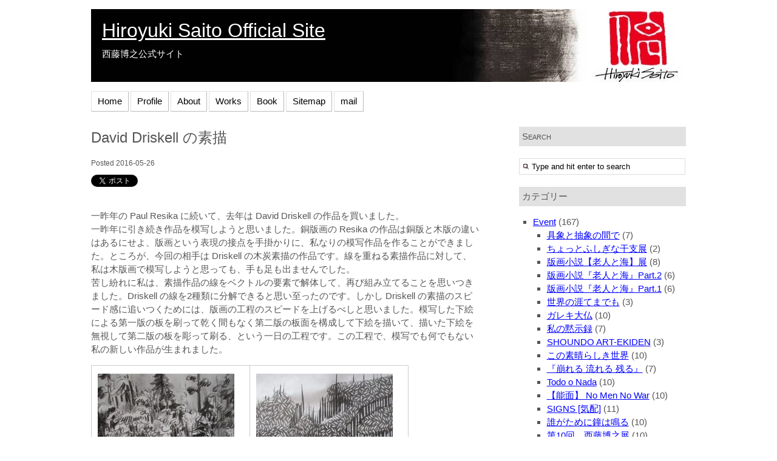

--- FILE ---
content_type: text/html; charset=UTF-8
request_url: https://www.hiroyuki-saito.com/david-driskell-%E3%81%AE%E7%B4%A0%E6%8F%8F/
body_size: 10527
content:
	<!DOCTYPE html PUBLIC "-//W3C//DTD XHTML 1.0 Transitional//EN" "http://www.w3.org/TR/xhtml1/DTD/xhtml1-transitional.dtd">
<html xmlns="http://www.w3.org/1999/xhtml" lang="ja">
<head profile="http://gmpg.org/xfn/11">
<meta http-equiv="Content-Type" content="text/html; charset=UTF-8" />
<title>Hiroyuki Saito Official Site     &raquo; David Driskell の素描</title>
<link rel="stylesheet" href="https://www.hiroyuki-saito.com/wp/wp-content/themes/tweaker2/style.css" type="text/css" media="screen, projection" />
<link rel="stylesheet" href="https://www.hiroyuki-saito.com/wp/wp-content/themes/tweaker2/print.css" type="text/css" media="print" />
<!--[if IE]>
	<link rel="stylesheet" href="https://www.hiroyuki-saito.com/wp/wp-content/themes/tweaker2/ie.css" type="text/css" media="screen, projection" />
<![endif]-->
<link rel="pingback" href="https://www.hiroyuki-saito.com/wp/xmlrpc.php" />
<link rel='dns-prefetch' href='//cdn.jsdelivr.net' />
<link rel='dns-prefetch' href='//s.w.org' />
<link rel="alternate" type="application/rss+xml" title="Hiroyuki Saito Official Site &raquo; フィード" href="https://www.hiroyuki-saito.com/feed/" />
<link rel="alternate" type="application/rss+xml" title="Hiroyuki Saito Official Site &raquo; コメントフィード" href="https://www.hiroyuki-saito.com/comments/feed/" />
		<script type="text/javascript">
			window._wpemojiSettings = {"baseUrl":"https:\/\/s.w.org\/images\/core\/emoji\/12.0.0-1\/72x72\/","ext":".png","svgUrl":"https:\/\/s.w.org\/images\/core\/emoji\/12.0.0-1\/svg\/","svgExt":".svg","source":{"concatemoji":"https:\/\/www.hiroyuki-saito.com\/wp\/wp-includes\/js\/wp-emoji-release.min.js?ver=5.4.18"}};
			/*! This file is auto-generated */
			!function(e,a,t){var n,r,o,i=a.createElement("canvas"),p=i.getContext&&i.getContext("2d");function s(e,t){var a=String.fromCharCode;p.clearRect(0,0,i.width,i.height),p.fillText(a.apply(this,e),0,0);e=i.toDataURL();return p.clearRect(0,0,i.width,i.height),p.fillText(a.apply(this,t),0,0),e===i.toDataURL()}function c(e){var t=a.createElement("script");t.src=e,t.defer=t.type="text/javascript",a.getElementsByTagName("head")[0].appendChild(t)}for(o=Array("flag","emoji"),t.supports={everything:!0,everythingExceptFlag:!0},r=0;r<o.length;r++)t.supports[o[r]]=function(e){if(!p||!p.fillText)return!1;switch(p.textBaseline="top",p.font="600 32px Arial",e){case"flag":return s([127987,65039,8205,9895,65039],[127987,65039,8203,9895,65039])?!1:!s([55356,56826,55356,56819],[55356,56826,8203,55356,56819])&&!s([55356,57332,56128,56423,56128,56418,56128,56421,56128,56430,56128,56423,56128,56447],[55356,57332,8203,56128,56423,8203,56128,56418,8203,56128,56421,8203,56128,56430,8203,56128,56423,8203,56128,56447]);case"emoji":return!s([55357,56424,55356,57342,8205,55358,56605,8205,55357,56424,55356,57340],[55357,56424,55356,57342,8203,55358,56605,8203,55357,56424,55356,57340])}return!1}(o[r]),t.supports.everything=t.supports.everything&&t.supports[o[r]],"flag"!==o[r]&&(t.supports.everythingExceptFlag=t.supports.everythingExceptFlag&&t.supports[o[r]]);t.supports.everythingExceptFlag=t.supports.everythingExceptFlag&&!t.supports.flag,t.DOMReady=!1,t.readyCallback=function(){t.DOMReady=!0},t.supports.everything||(n=function(){t.readyCallback()},a.addEventListener?(a.addEventListener("DOMContentLoaded",n,!1),e.addEventListener("load",n,!1)):(e.attachEvent("onload",n),a.attachEvent("onreadystatechange",function(){"complete"===a.readyState&&t.readyCallback()})),(n=t.source||{}).concatemoji?c(n.concatemoji):n.wpemoji&&n.twemoji&&(c(n.twemoji),c(n.wpemoji)))}(window,document,window._wpemojiSettings);
		</script>
		<style type="text/css">
img.wp-smiley,
img.emoji {
	display: inline !important;
	border: none !important;
	box-shadow: none !important;
	height: 1em !important;
	width: 1em !important;
	margin: 0 .07em !important;
	vertical-align: -0.1em !important;
	background: none !important;
	padding: 0 !important;
}
</style>
	<link rel='stylesheet' id='yarppWidgetCss-css'  href='https://www.hiroyuki-saito.com/wp/wp-content/plugins/yet-another-related-posts-plugin/style/widget.css?ver=5.4.18' type='text/css' media='all' />
<link rel='stylesheet' id='wp-block-library-css'  href='https://www.hiroyuki-saito.com/wp/wp-includes/css/dist/block-library/style.min.css?ver=5.4.18' type='text/css' media='all' />
<link rel='stylesheet' id='contact-form-7-css'  href='https://www.hiroyuki-saito.com/wp/wp-content/plugins/contact-form-7/includes/css/styles.css?ver=5.2' type='text/css' media='all' />
<link rel='stylesheet' id='fancybox-for-wp-css'  href='https://www.hiroyuki-saito.com/wp/wp-content/plugins/fancybox-for-wordpress/assets/css/fancybox.css?ver=1.3.4' type='text/css' media='all' />
<link rel='stylesheet' id='whats-new-style-css'  href='https://www.hiroyuki-saito.com/wp/wp-content/plugins/whats-new-genarator/whats-new.css?ver=2.0.2' type='text/css' media='all' />
<link rel='stylesheet' id='wpt-twitter-feed-css'  href='https://www.hiroyuki-saito.com/wp/wp-content/plugins/wp-to-twitter/css/twitter-feed.css?ver=5.4.18' type='text/css' media='all' />
<link rel='stylesheet' id='wpgallery-css'  href='https://www.hiroyuki-saito.com/wp/wp-content/plugins/wordpress-gallery-plugin/css/wp_gallery.css?ver=5.4.18' type='text/css' media='all' />
<link rel='stylesheet' id='nivoslider-css'  href='https://www.hiroyuki-saito.com/wp/wp-content/plugins/wordpress-gallery-plugin/css/nivo-slider.css?ver=5.4.18' type='text/css' media='all' />
<link rel='stylesheet' id='colorbox-css'  href='https://www.hiroyuki-saito.com/wp/wp-content/plugins/wordpress-gallery-plugin/lightbox/colorbox/colorbox.css?ver=5.4.18' type='text/css' media='all' />
<script type='text/javascript' src='https://www.hiroyuki-saito.com/wp/wp-includes/js/jquery/jquery.js?ver=1.12.4-wp'></script>
<script type='text/javascript' src='https://www.hiroyuki-saito.com/wp/wp-includes/js/jquery/jquery-migrate.min.js?ver=1.4.1'></script>
<script type='text/javascript' src='https://www.hiroyuki-saito.com/wp/wp-includes/js/swfobject.js?ver=2.2-20120417'></script>
<script type='text/javascript' src='https://www.hiroyuki-saito.com/wp/wp-content/plugins/page-flip-image-gallery/js/flippingbook.js?ver=0.5.10'></script>
<script type='text/javascript' src='https://www.hiroyuki-saito.com/wp/wp-content/plugins/fancybox-for-wordpress/assets/js/jquery.fancybox.js?ver=1.3.4'></script>
<script type='text/javascript' src='https://www.hiroyuki-saito.com/wp/wp-content/plugins/wordpress-gallery-plugin/js/jquery.nivo.slider.pack.js?ver=5.4.18'></script>
<script type='text/javascript' src='https://www.hiroyuki-saito.com/wp/wp-content/plugins/wordpress-gallery-plugin/lightbox/colorbox/jquery.colorbox-min.js?ver=5.4.18'></script>
<link rel='https://api.w.org/' href='https://www.hiroyuki-saito.com/wp-json/' />
<link rel="EditURI" type="application/rsd+xml" title="RSD" href="https://www.hiroyuki-saito.com/wp/xmlrpc.php?rsd" />
<link rel="wlwmanifest" type="application/wlwmanifest+xml" href="https://www.hiroyuki-saito.com/wp/wp-includes/wlwmanifest.xml" /> 
<link rel='prev' title='No Men No War Special Live' href='https://www.hiroyuki-saito.com/no-men-no-war-special-live/' />
<link rel='next' title='No Men No War 開幕' href='https://www.hiroyuki-saito.com/no-men-no-war-%e9%96%8b%e5%b9%95/' />
<meta name="generator" content="WordPress 5.4.18" />
<link rel='shortlink' href='https://www.hiroyuki-saito.com/?p=9243' />
<link rel="alternate" type="application/json+oembed" href="https://www.hiroyuki-saito.com/wp-json/oembed/1.0/embed?url=https%3A%2F%2Fwww.hiroyuki-saito.com%2Fdavid-driskell-%25e3%2581%25ae%25e7%25b4%25a0%25e6%258f%258f%2F" />
<link rel="alternate" type="text/xml+oembed" href="https://www.hiroyuki-saito.com/wp-json/oembed/1.0/embed?url=https%3A%2F%2Fwww.hiroyuki-saito.com%2Fdavid-driskell-%25e3%2581%25ae%25e7%25b4%25a0%25e6%258f%258f%2F&#038;format=xml" />

<!-- Fancybox for WordPress v3.2.7 -->
<style type="text/css">
	.fancybox-slide--image .fancybox-content{background-color: #FFFFFF}div.fancybox-caption{display:none !important;}
	
	img.fancybox-image{border-width:10px;border-color:#FFFFFF;border-style:solid;height:auto;}
	div.fancybox-bg{background-color:rgba(102,102,102,0.3);opacity:1 !important;}div.fancybox-content{border-color:#FFFFFF}
	div#fancybox-title{background-color:#FFFFFF}
	div.fancybox-content{background-color:#FFFFFF}
	div#fancybox-title-inside{color:#333333}
	
	
	
	div.fancybox-caption p.caption-title{display:inline-block}
	div.fancybox-caption p.caption-title{font-size:14px}
	div.fancybox-caption p.caption-title{color:#333333}
	div.fancybox-caption {color:#333333}div.fancybox-caption p.caption-title {background:#fff; width:auto;padding:10px 30px;}div.fancybox-content p.caption-title{color:#333333;margin: 0;padding: 5px 0;}
</style><script type="text/javascript">
	jQuery(function(){

		jQuery.fn.getTitle = function() { // Copy the title of every IMG tag and add it to its parent A so that fancybox can show titles
			var arr = jQuery("a[data-fancybox]");
									jQuery.each(arr, function() {
										var title = jQuery(this).children("img").attr("title");
										 var caption = jQuery(this).next("figcaption").html();
                                        if(caption && title){jQuery(this).attr("title",title+" " + caption)}else if(title){ jQuery(this).attr("title",title);}else if(caption){jQuery(this).attr("title",caption);}
									});			}

		// Supported file extensions

                var thumbnails = jQuery("a:has(img)").not(".nolightbox").not('.envira-gallery-link').not('.ngg-simplelightbox').filter(function () {
            return /\.(jpe?g|png|gif|mp4|webp|bmp|pdf)(\?[^/]*)*$/i.test(jQuery(this).attr('href'))
        });
        

		// Add data-type iframe for links that are not images or videos.
        var iframeLinks = jQuery('.fancyboxforwp').filter( function() { return ! /\.(jpe?g|png|gif|mp4|webp|bmp|pdf)(\?[^/]*)*$/i.test(jQuery(this).attr('href')) }).filter( function() { return ! /vimeo|youtube/i.test(jQuery(this).attr('href')) });
        iframeLinks.attr({ "data-type" : "iframe" }).getTitle();

				// Gallery All
		thumbnails.addClass("fancyboxforwp").attr("data-fancybox","gallery").getTitle();
        iframeLinks.attr({ "data-fancybox":"gallery" }).getTitle();

		// Gallery type NONE
		


		// Call fancybox and apply it on any link with a rel atribute that starts with "fancybox", with the options set on the admin panel
		jQuery("a.fancyboxforwp").fancyboxforwp({
			loop: false,
			smallBtn: true,
			zoomOpacity: "auto",
			animationEffect: "fade",
			animationDuration: 500,
			transitionEffect: "fade",
			transitionDuration : "300",
			overlayShow: true,
			overlayOpacity: "0.3",
			titleShow: true,
			titlePosition: "inside",
			keyboard: true,
			showCloseButton: true,
			arrows: true,
			clickContent: false,
            clickSlide: "close",
            mobile:{
                clickContent: function(current, event) {
                    return current.type === "image" ? "toggleControls" : false;
                },
                clickSlide: function(current, event) {
                    return current.type === "image" ? "close" : "close";
                },
            },
			wheel: false,
			toolbar: true,
			preventCaptionOverlap: true,
			onInit: function() { },			onDeactivate: function() { },			beforeClose: function() { },			afterShow: function() { },			afterClose: function() { },			caption : function( instance, item ) {var testing = jQuery(this).context.title;var caption = jQuery(this).data('caption') || '';if ( item.type === 'image' && testing.length ) {caption = (caption.length ? caption + '<br />' : '') + '<p class="caption-title">'+testing+'</p>' ;}return caption;},
			afterLoad : function( instance, current ) {current.$content.append('<div class=\"fancybox-custom-caption inside-caption\" style=\" position: absolute;left:0;right:0;color:#000;margin:0 auto;bottom:0;text-align:center;background-color:#FFFFFF \">' + current.opts.caption + '</div>');},
					});
		
	})
</script>
<!-- END Fancybox for WordPress -->

<!-- Start Of Script Generated By Paginator 0.2.4 -->
<link rel="stylesheet" href="https://www.hiroyuki-saito.com/wp/wp-content/plugins/paginator/skin/paginator3000.css" type="text/css" media="screen" />
<script type="text/javascript" src="https://www.hiroyuki-saito.com/wp/wp-content/plugins/paginator/js/paginator3000.js" ></script>
<!-- End Of Script Generated By Paginator 0.2.4 -->
<style data-context="foundation-flickity-css">/*! Flickity v2.0.2
http://flickity.metafizzy.co
---------------------------------------------- */.flickity-enabled{position:relative}.flickity-enabled:focus{outline:0}.flickity-viewport{overflow:hidden;position:relative;height:100%}.flickity-slider{position:absolute;width:100%;height:100%}.flickity-enabled.is-draggable{-webkit-tap-highlight-color:transparent;tap-highlight-color:transparent;-webkit-user-select:none;-moz-user-select:none;-ms-user-select:none;user-select:none}.flickity-enabled.is-draggable .flickity-viewport{cursor:move;cursor:-webkit-grab;cursor:grab}.flickity-enabled.is-draggable .flickity-viewport.is-pointer-down{cursor:-webkit-grabbing;cursor:grabbing}.flickity-prev-next-button{position:absolute;top:50%;width:44px;height:44px;border:none;border-radius:50%;background:#fff;background:hsla(0,0%,100%,.75);cursor:pointer;-webkit-transform:translateY(-50%);transform:translateY(-50%)}.flickity-prev-next-button:hover{background:#fff}.flickity-prev-next-button:focus{outline:0;box-shadow:0 0 0 5px #09f}.flickity-prev-next-button:active{opacity:.6}.flickity-prev-next-button.previous{left:10px}.flickity-prev-next-button.next{right:10px}.flickity-rtl .flickity-prev-next-button.previous{left:auto;right:10px}.flickity-rtl .flickity-prev-next-button.next{right:auto;left:10px}.flickity-prev-next-button:disabled{opacity:.3;cursor:auto}.flickity-prev-next-button svg{position:absolute;left:20%;top:20%;width:60%;height:60%}.flickity-prev-next-button .arrow{fill:#333}.flickity-page-dots{position:absolute;width:100%;bottom:-25px;padding:0;margin:0;list-style:none;text-align:center;line-height:1}.flickity-rtl .flickity-page-dots{direction:rtl}.flickity-page-dots .dot{display:inline-block;width:10px;height:10px;margin:0 8px;background:#333;border-radius:50%;opacity:.25;cursor:pointer}.flickity-page-dots .dot.is-selected{opacity:1}</style><style data-context="foundation-slideout-css">.slideout-menu{position:fixed;left:0;top:0;bottom:0;right:auto;z-index:0;width:256px;overflow-y:auto;-webkit-overflow-scrolling:touch;display:none}.slideout-menu.pushit-right{left:auto;right:0}.slideout-panel{position:relative;z-index:1;will-change:transform}.slideout-open,.slideout-open .slideout-panel,.slideout-open body{overflow:hidden}.slideout-open .slideout-menu{display:block}.pushit{display:none}</style><script type="text/javascript" src="https://www.hiroyuki-saito.com/wp/wp-content/plugins/si-captcha-for-wordpress/captcha/si_captcha.js?ver=1769264035"></script>
<!-- begin SI CAPTCHA Anti-Spam - login/register form style -->
<style type="text/css">
.si_captcha_small { width:175px; height:45px; padding-top:10px; padding-bottom:10px; }
.si_captcha_large { width:250px; height:60px; padding-top:10px; padding-bottom:10px; }
img#si_image_com { border-style:none; margin:0; padding-right:5px; float:left; }
img#si_image_reg { border-style:none; margin:0; padding-right:5px; float:left; }
img#si_image_log { border-style:none; margin:0; padding-right:5px; float:left; }
img#si_image_side_login { border-style:none; margin:0; padding-right:5px; float:left; }
img#si_image_checkout { border-style:none; margin:0; padding-right:5px; float:left; }
img#si_image_jetpack { border-style:none; margin:0; padding-right:5px; float:left; }
img#si_image_bbpress_topic { border-style:none; margin:0; padding-right:5px; float:left; }
.si_captcha_refresh { border-style:none; margin:0; vertical-align:bottom; }
div#si_captcha_input { display:block; padding-top:15px; padding-bottom:5px; }
label#si_captcha_code_label { margin:0; }
input#si_captcha_code_input { width:65px; }
p#si_captcha_code_p { clear: left; padding-top:10px; }
.si-captcha-jetpack-error { color:#DC3232; }
</style>
<!-- end SI CAPTCHA Anti-Spam - login/register form style -->

<!-- BEGIN: WP Social Bookmarking Light HEAD --><script>
    (function (d, s, id) {
        var js, fjs = d.getElementsByTagName(s)[0];
        if (d.getElementById(id)) return;
        js = d.createElement(s);
        js.id = id;
        js.src = "//connect.facebook.net/ja_JP/sdk.js#xfbml=1&version=v2.7";
        fjs.parentNode.insertBefore(js, fjs);
    }(document, 'script', 'facebook-jssdk'));
</script>
<style type="text/css">.wp_social_bookmarking_light{
    border: 0 !important;
    padding: 10px 0 20px 0 !important;
    margin: 0 !important;
}
.wp_social_bookmarking_light div{
    float: left !important;
    border: 0 !important;
    padding: 0 !important;
    margin: 0 5px 0px 0 !important;
    line-height: 13px !important;
    text-indent: 0 !important;
}
.wp_social_bookmarking_light img{
    border: 0 !important;
    padding: 0;
    margin: 0;
    vertical-align: top !important;
}
.wp_social_bookmarking_light_clear{
    clear: both !important;
}
#fb-root{
    display: none;
}
.wsbl_twitter{
    width: 100px;
}
.wsbl_facebook_like iframe{
    max-width: none !important;
}
</style>
<!-- END: WP Social Bookmarking Light HEAD -->
<style type="text/css">
#header{
    background: url(https://www.hiroyuki-saito.com/wp/wp-content/uploads/2011/07/header2.jpg) no-repeat;
    height: 120px;
    width:980px;
    padding:0 0 0 18px;
    font-family: Arial;
}
#header h1 {
    padding:20px 0 0 0;
    margin: 0;
	line-height: 1;
}
#desc {
	padding: 0;
	margin: 0;
	line-height: 1;
}
#header h1 a, #desc {
    color:#fff;
}
</style>
<style>.ios7.web-app-mode.has-fixed header{ background-color: rgba(0,0,0,.88);}</style></head>
<body class="post-template-default single single-post postid-9243 single-format-standard">
	<div id="wrapper">
		<div id="header">
				<h1><a href="https://www.hiroyuki-saito.com/" title="Click for home">Hiroyuki Saito Official Site</a></h1>
	<div id="desc"><p>西藤博之公式サイト</p></div>
		</div>
		<div id="navigation">
			<div class="menu-top-container"><ul id="menu-top" class="menu"><li id="menu-item-8027" class="menu-item menu-item-type-custom menu-item-object-custom menu-item-home menu-item-8027"><a href="http://www.hiroyuki-saito.com/">Home</a></li>
<li id="menu-item-6719" class="menu-item menu-item-type-post_type menu-item-object-page menu-item-6719"><a href="https://www.hiroyuki-saito.com/profile/">Profile</a></li>
<li id="menu-item-6722" class="menu-item menu-item-type-post_type menu-item-object-page menu-item-6722"><a href="https://www.hiroyuki-saito.com/about-2/">About</a></li>
<li id="menu-item-9219" class="menu-item menu-item-type-post_type menu-item-object-page menu-item-has-children menu-item-9219"><a href="https://www.hiroyuki-saito.com/works/">Works</a>
<ul class="sub-menu">
	<li id="menu-item-9280" class="menu-item menu-item-type-post_type menu-item-object-page menu-item-9280"><a href="https://www.hiroyuki-saito.com/works/woodblock-print1/">Woodblock Print Part.1</a></li>
	<li id="menu-item-9279" class="menu-item menu-item-type-post_type menu-item-object-page menu-item-9279"><a href="https://www.hiroyuki-saito.com/works/woodblock-print2/">Woodblock Print Part.2</a></li>
	<li id="menu-item-9604" class="menu-item menu-item-type-post_type menu-item-object-page menu-item-9604"><a href="https://www.hiroyuki-saito.com/works/woodblock-print-part-3/">Woodblock Print Part.3</a></li>
	<li id="menu-item-10576" class="menu-item menu-item-type-post_type menu-item-object-page menu-item-10576"><a href="https://www.hiroyuki-saito.com/works/woodblock-print-part-4/">Woodblock Print Part.4</a></li>
	<li id="menu-item-9282" class="menu-item menu-item-type-post_type menu-item-object-page menu-item-9282"><a href="https://www.hiroyuki-saito.com/works/wood-sculpture/">Wood Sculpture</a></li>
	<li id="menu-item-10631" class="menu-item menu-item-type-post_type menu-item-object-page menu-item-10631"><a href="https://www.hiroyuki-saito.com/works/paper-cutting/">Paper Cutting</a></li>
</ul>
</li>
<li id="menu-item-9227" class="menu-item menu-item-type-post_type menu-item-object-page menu-item-9227"><a href="https://www.hiroyuki-saito.com/book/">Book</a></li>
<li id="menu-item-6723" class="menu-item menu-item-type-post_type menu-item-object-page menu-item-6723"><a href="https://www.hiroyuki-saito.com/sitemap/">Sitemap</a></li>
<li id="menu-item-6720" class="menu-item menu-item-type-post_type menu-item-object-page menu-item-6720"><a href="https://www.hiroyuki-saito.com/mail/">mail</a></li>
</ul></div>		</div>	<div id="container">
		<div id="content">
					<div class="post-9243 post type-post status-publish format-standard hentry category-blog category-87 tag-93" id="post-9243">
				<h2>David Driskell の素描</h2>
				<small>Posted  2016-05-26</small>
				<div class="post-9243 post type-post status-publish format-standard hentry category-blog category-87 tag-93">
					<div class='wp_social_bookmarking_light'>        <div class="wsbl_facebook_like"><div id="fb-root"></div><fb:like href="https://www.hiroyuki-saito.com/david-driskell-%e3%81%ae%e7%b4%a0%e6%8f%8f/" layout="button_count" action="like" width="100" share="false" show_faces="false" ></fb:like></div>        <div class="wsbl_twitter"><a href="https://twitter.com/share" class="twitter-share-button" data-url="https://www.hiroyuki-saito.com/david-driskell-%e3%81%ae%e7%b4%a0%e6%8f%8f/" data-text="David Driskell の素描" data-lang="ja">Tweet</a></div></div>
<br class='wp_social_bookmarking_light_clear' />
<p>一昨年の Paul Resika に続いて、去年は David Driskell の作品を買いました。<br />
一昨年に引き続き作品を模写しようと思いました。銅版画の Resika の作品は銅版と木版の違いはあるにせよ、版画という表現の接点を手掛かりに、私なりの模写作品を作ることができました。ところが、今回の相手は Driskell の木炭素描の作品です。線を重ねる素描作品に対して、私は木版画で模写しようと思っても、手も足も出ませんでした。<br />
苦し紛れに私は、素描作品の線をベクトルの要素で解体して、再び組み立てることを思いつきました。Driskell の線を2種類に分解できると思い至ったのです。しかし Driskell の素描のスピード感に追いつくためには、版画の工程のスピードを上げるべしと思いました。模写した下絵による第一版の板を刷って乾く間もなく第二版の板面を構成して下絵を描いて、描いた下絵を無視して第二版の板を彫って刷る、という一日の工程です。この工程で、模写でも何でもない私の新しい作品が生まれました。</p>
<table style="width: 492px; height: 324px;">
<tbody>
<tr>
<td style="width: 229.683px;"><img class="alignleft size-medium wp-image-9259" src="http://www.hiroyuki-saito.com/wp/wp-content/uploads/2016/05/David_Driskell-225x300.jpg" alt="David_Driskell" width="225" height="300" srcset="https://www.hiroyuki-saito.com/wp/wp-content/uploads/2016/05/David_Driskell-225x300.jpg 225w, https://www.hiroyuki-saito.com/wp/wp-content/uploads/2016/05/David_Driskell-768x1024.jpg 768w, https://www.hiroyuki-saito.com/wp/wp-content/uploads/2016/05/David_Driskell.jpg 1536w" sizes="(max-width: 225px) 100vw, 225px" /></td>
<td style="width: 246.317px;"><img class="alignleft size-medium wp-image-9260" src="http://www.hiroyuki-saito.com/wp/wp-content/uploads/2016/05/Driskell_by_Saito-225x300.jpg" alt="Driskell_by_Saito" width="225" height="300" srcset="https://www.hiroyuki-saito.com/wp/wp-content/uploads/2016/05/Driskell_by_Saito-225x300.jpg 225w, https://www.hiroyuki-saito.com/wp/wp-content/uploads/2016/05/Driskell_by_Saito-768x1024.jpg 768w, https://www.hiroyuki-saito.com/wp/wp-content/uploads/2016/05/Driskell_by_Saito.jpg 1536w" sizes="(max-width: 225px) 100vw, 225px" /></td>
</tr>
</tbody>
</table>
<div class='yarpp-related'>
<p>関連する記事</p><ol>
<li><a href="https://www.hiroyuki-saito.com/%e7%89%88%e7%94%bb%e6%8e%9b%e8%bb%b8-in-ny/" rel="bookmark" title="版画掛軸 in NY">版画掛軸 in NY </a></li>
</ol>
</div>
									</div>
			</div>
			<div id="single">

				<div class="single-block">
					<div class="nav">
						<div class="navigation-left">&laquo; <a href="https://www.hiroyuki-saito.com/no-men-no-war-special-live/" rel="prev">No Men No War Special Live</a></div>
						<div class="navigation-right"><a href="https://www.hiroyuki-saito.com/no-men-no-war-%e9%96%8b%e5%b9%95/" rel="next">No Men No War 開幕</a> &raquo;</div>
					</div>
				</div>
				<div>
					<div class="single-block">
								 				<p class="nocomments"></p>
								</div>
				</div>
					</div>
	</div>
		<div id="sidebar">
		<h4>Search</h4>
		<form method="get" id="searchform" action="https://www.hiroyuki-saito.com/">
<label class="hidden" for="s">Search for:</label>
<div><input type="text" value="Type and hit enter to search" onblur="if(this.value == '') {this.value = 'Type and hit enter to search';}" onfocus="if(this.value == 'Type and hit enter to search') {this.value = '';}" name="s" id="s" />
</div>
</form>		<h4>カテゴリー</h4>		<ul>
			<li class="cat-item cat-item-3"><a href="https://www.hiroyuki-saito.com/event/">Event</a> (167)
<ul class='children'>
	<li class="cat-item cat-item-143"><a href="https://www.hiroyuki-saito.com/event/%e5%85%b7%e8%b1%a1%e3%81%a8%e6%8a%bd%e8%b1%a1%e3%81%ae%e9%96%93%e3%81%a7/">具象と抽象の間で</a> (7)
</li>
	<li class="cat-item cat-item-142"><a href="https://www.hiroyuki-saito.com/event/%e3%81%a1%e3%82%87%e3%81%a3%e3%81%a8%e3%81%b5%e3%81%97%e3%81%8e%e3%81%aa%e5%b9%b2%e6%94%af%e5%b1%95/">ちょっとふしぎな干支展</a> (2)
</li>
	<li class="cat-item cat-item-141"><a href="https://www.hiroyuki-saito.com/event/%e7%89%88%e7%94%bb%e5%b0%8f%e8%aa%ac%e3%80%90%e8%80%81%e4%ba%ba%e3%81%a8%e6%b5%b7%e3%80%91%e5%b1%95/">版画小説【老人と海】展</a> (8)
</li>
	<li class="cat-item cat-item-140"><a href="https://www.hiroyuki-saito.com/event/%e7%89%88%e7%94%bb%e5%b0%8f%e8%aa%ac%e3%80%8e%e8%80%81%e4%ba%ba%e3%81%a8%e6%b5%b7%e3%80%8fpart-2/">版画小説『老人と海』Part.2</a> (6)
</li>
	<li class="cat-item cat-item-139"><a href="https://www.hiroyuki-saito.com/event/%e7%89%88%e7%94%bb%e5%b0%8f%e8%aa%ac%e3%80%8e%e8%80%81%e4%ba%ba%e3%81%a8%e6%b5%b7%e3%80%8fpart-1/">版画小説『老人と海』Part.1</a> (6)
</li>
	<li class="cat-item cat-item-138"><a href="https://www.hiroyuki-saito.com/event/%e4%b8%96%e7%95%8c%e3%81%ae%e6%b6%af%e3%81%a6%e3%81%be%e3%81%a7%e3%82%82/">世界の涯てまでも</a> (3)
</li>
	<li class="cat-item cat-item-137"><a href="https://www.hiroyuki-saito.com/event/%e3%82%ac%e3%83%ac%e3%82%ad%e5%a4%a7%e4%bb%8f/">ガレキ大仏</a> (10)
</li>
	<li class="cat-item cat-item-136"><a href="https://www.hiroyuki-saito.com/event/%e7%a7%81%e3%81%ae%e9%bb%99%e7%a4%ba%e9%8c%b2/">私の黙示録</a> (7)
</li>
	<li class="cat-item cat-item-135"><a href="https://www.hiroyuki-saito.com/event/shoundo-art-ekiden/">SHOUNDO ART-EKIDEN</a> (3)
</li>
	<li class="cat-item cat-item-134"><a href="https://www.hiroyuki-saito.com/event/%e3%81%93%e3%81%ae%e7%b4%a0%e6%99%b4%e3%82%89%e3%81%97%e3%81%8d%e4%b8%96%e7%95%8c/">この素晴らしき世界</a> (10)
</li>
	<li class="cat-item cat-item-133"><a href="https://www.hiroyuki-saito.com/event/break-flow-survive/">『崩れる 流れる 残る』</a> (7)
</li>
	<li class="cat-item cat-item-132"><a href="https://www.hiroyuki-saito.com/event/todo-o-nada/">Todo o Nada</a> (10)
</li>
	<li class="cat-item cat-item-131"><a href="https://www.hiroyuki-saito.com/event/%e8%83%bd%e9%9d%a2-no-men-no-war/">【能面】 No Men No War</a> (10)
</li>
	<li class="cat-item cat-item-124"><a href="https://www.hiroyuki-saito.com/event/signs-%e6%b0%97%e9%85%8d/">SIGNS [気配]</a> (11)
</li>
	<li class="cat-item cat-item-121"><a href="https://www.hiroyuki-saito.com/event/%e8%aa%b0%e3%81%8c%e3%81%9f%e3%82%81%e3%81%ab%e9%90%98%e3%81%af%e9%b3%b4%e3%82%8b/">誰がために鐘は鳴る</a> (10)
</li>
	<li class="cat-item cat-item-120"><a href="https://www.hiroyuki-saito.com/event/the-exhibition-no-x/">第10回　西藤博之展</a> (10)
</li>
	<li class="cat-item cat-item-119"><a href="https://www.hiroyuki-saito.com/event/%e3%82%af%e3%82%b5%e3%83%93%ef%bc%9c%e6%a5%94%ef%bc%9e/">クサビ＜楔＞</a> (3)
</li>
	<li class="cat-item cat-item-116"><a href="https://www.hiroyuki-saito.com/event/dont-look-back/">DONT LOOK BACK</a> (11)
</li>
	<li class="cat-item cat-item-110"><a href="https://www.hiroyuki-saito.com/event/%e3%81%8b%e3%81%8f%e3%82%8c%e3%82%93%e3%81%bc/">かくれんぼ</a> (10)
</li>
	<li class="cat-item cat-item-107"><a href="https://www.hiroyuki-saito.com/event/%e9%ac%bc%e6%89%8b%e4%bb%8f%e5%bf%83/">鬼手仏心</a> (9)
</li>
	<li class="cat-item cat-item-94"><a href="https://www.hiroyuki-saito.com/event/%ef%bd%8c%ef%bd%85%ef%bd%94%e3%80%80%ef%bd%89%ef%bd%94%e3%80%80%ef%bd%82/">LET　IT　B</a> (10)
</li>
	<li class="cat-item cat-item-4"><a href="https://www.hiroyuki-saito.com/event/%e5%a4%a9%e7%ab%9c%e6%a5%bd%e9%83%a8%e8%a1%86%e5%b1%95/">天竜楽部衆展</a> (4)
</li>
</ul>
</li>
	<li class="cat-item cat-item-122"><a href="https://www.hiroyuki-saito.com/movie/">Movie</a> (7)
</li>
	<li class="cat-item cat-item-5"><a href="https://www.hiroyuki-saito.com/blog/">Blog</a> (269)
<ul class='children'>
	<li class="cat-item cat-item-87"><a href="https://www.hiroyuki-saito.com/blog/%e7%89%88%e7%94%bb%e5%88%b6%e4%bd%9c%e5%ae%a4/">版画制作室</a> (138)
</li>
	<li class="cat-item cat-item-88"><a href="https://www.hiroyuki-saito.com/blog/%e6%9c%ac%e6%a3%9a/">本棚</a> (86)
</li>
	<li class="cat-item cat-item-108"><a href="https://www.hiroyuki-saito.com/blog/%e6%ac%84%e5%a4%96%e4%bd%99%e7%99%bd/">欄外余白</a> (45)
</li>
</ul>
</li>
		</ul>
		<h4>最近の投稿</h4><ul>
<li><a href="https://www.hiroyuki-saito.com/%e3%83%98%e3%83%ab%e3%83%97%e3%83%ac%e3%82%b9/" title="ヘルプレス">ヘルプレス</a>
<p>2025年12月1日</p></li>
<li><a href="https://www.hiroyuki-saito.com/%e7%a7%8b%e3%81%ae%e3%82%88%e3%81%86%e3%81%aa%e9%a1%94/" title="秋のような顔">秋のような顔</a>
<p>2025年11月3日</p></li>
<li><a href="https://www.hiroyuki-saito.com/%e3%82%a4%e3%83%99%e3%83%b3%e3%83%88%e3%81%af%e7%a4%be%e4%bc%9a%e3%81%ae%e4%ba%a4%e5%b7%ae%e7%82%b9/" title="イベントは社会の交差点">イベントは社会の交差点</a>
<p>2025年9月27日</p></li>
</ul><h4>Twitter</h4>			<div class="textwidget"><a href="https://twitter.com/sai_ping" target="_blank" rel="noopener noreferrer"><img src="https://www.hiroyuki-saito.com/wp/wp-content/uploads/2015/04/TwitterLogo_55acee.png" width="130" alt="Twitter" height="130" border="0"></a></div>
			</div>
</div>				<div id="footer">
				<span>&copy; 2010 - 2026 Hiroyuki Saito Official Site- All Rights Reserved<br />
The reprint without permission quotation of the content of this site is prohibited.<br />
				 | <a href="https://www.hiroyuki-saito.com/feed/">Entries (RSS)</a>
				 | <a href="http://wordpress.org" title="WordPress">WordPress</a>
				 | <a href="http://tweaker.co.za/tweaker2" title="Tweaker2">Tweaker2</a></span>
			</div>
		</div>
		<!-- Powered by WPtouch: 4.3.37 -->
<!-- BEGIN: WP Social Bookmarking Light FOOTER -->    <script>!function(d,s,id){var js,fjs=d.getElementsByTagName(s)[0],p=/^http:/.test(d.location)?'http':'https';if(!d.getElementById(id)){js=d.createElement(s);js.id=id;js.src=p+'://platform.twitter.com/widgets.js';fjs.parentNode.insertBefore(js,fjs);}}(document, 'script', 'twitter-wjs');</script><!-- END: WP Social Bookmarking Light FOOTER -->
<link rel='stylesheet' id='yarppRelatedCss-css'  href='https://www.hiroyuki-saito.com/wp/wp-content/plugins/yet-another-related-posts-plugin/style/related.css?ver=5.4.18' type='text/css' media='all' />
<script type='text/javascript' src='https://www.hiroyuki-saito.com/wp/wp-includes/js/comment-reply.min.js?ver=5.4.18'></script>
<script type='text/javascript'>
/* <![CDATA[ */
var wpcf7 = {"apiSettings":{"root":"https:\/\/www.hiroyuki-saito.com\/wp-json\/contact-form-7\/v1","namespace":"contact-form-7\/v1"}};
/* ]]> */
</script>
<script type='text/javascript' src='https://www.hiroyuki-saito.com/wp/wp-content/plugins/contact-form-7/includes/js/scripts.js?ver=5.2'></script>
<script type='text/javascript'>
/* <![CDATA[ */
var SlimStatParams = {"ajaxurl":"https:\/\/www.hiroyuki-saito.com\/wp\/wp-admin\/admin-ajax.php","baseurl":"\/","dnt":"noslimstat,ab-item","ci":"YTo0OntzOjEyOiJjb250ZW50X3R5cGUiO3M6NDoicG9zdCI7czo4OiJjYXRlZ29yeSI7czo3OiI1LDg3LDkzIjtzOjEwOiJjb250ZW50X2lkIjtpOjkyNDM7czo2OiJhdXRob3IiO3M6NToic2FpdG8iO30-.6752423133944da80178f4de512bd4f1"};
/* ]]> */
</script>
<script type='text/javascript' src='https://cdn.jsdelivr.net/wp/wp-slimstat/tags/4.8.8.1/wp-slimstat.min.js'></script>
<script type='text/javascript' src='https://www.hiroyuki-saito.com/wp/wp-includes/js/wp-embed.min.js?ver=5.4.18'></script>


	</body>
</html>

--- FILE ---
content_type: text/html; charset=UTF-8
request_url: https://www.hiroyuki-saito.com/wp/wp-admin/admin-ajax.php
body_size: -24
content:
53048.0d29252e98601cf83ca269bfd4dd918e

--- FILE ---
content_type: text/css
request_url: https://www.hiroyuki-saito.com/wp/wp-content/themes/tweaker2/style.css
body_size: 3285
content:
/*
Theme Name: 		tweaker2
Description: 		A theme especially built for those who love tweaking their own themes.
Version: 			2.0.2
Author: 			Arnold Goodway
Tags: 				light, two-columns, right-sidebar, fixed-width, threaded-comments, custom-header, custom-menu
License: 			GNU General Public License v2.0
License URI: 		http://www.gnu.org/licenses/gpl-2.0.html
Author URI:			http://tweaker.co.za/
Theme URI:			http://tweaker.co.za/tweaker2/
*/


/* Do not change the styling contained in the Reset */

/* =Reset
-------------------------------------------------------------- */


html,body,div,span,object,iframe,h1,h2,h3,h4,h5,h6,blockquote,pre,a,abbr,acronym,address,code,del,dfn,em,img,q,dl,dt,dd,ol,ul,li,fieldset,form,label,legend,table,caption,tbody,tfoot,thead,tr,th,td{margin:0;padding:0;border:0;font-weight:inherit;font-style:inherit;font-size:100%;font-family:inherit;vertical-align:baseline}body{line-height:1.5}table{border-collapse:separate;border-spacing:0;margin:0 0 15px 0}caption,th,td{text-align:left;font-weight:normal}table,td,th{vertical-align:middle}blockquote:before,blockquote:after,q:before,q:after{content:""}blockquote,q{quotes:"" ""}a img{border:none}* :focus{outline: 0}


/* You can start your styling from here onwards */


/* =Header
-------------------------------------------------------------- */


h1 a:hover,
h1 a:focus,
h1 a:active {
	text-decoration: none;
}
#header {
	width: 100%;
}


/* =Structure
-------------------------------------------------------------- */


body {
	background: #fff;
	color: #555;
	font-family: Arial, Helvetica, sans-serif; 
	font-size:95%;
background-color:#fff;
}
#container {
	width: 980px;
	overflow: auto;
	padding: 0;
}
#content {
	width: 640px;
	float: left;
	overflow: hidden;
	margin: 0 0 20px 0;
}
#footer {
	clear: both;
	padding:15px 0;
	border-top: 1px solid #ddd;
}
#navigation {
	float: left;
	width: 980px;
	margin: 15px 0 0 0;
}
#sidebar {
	width: 275px;
	float:right;
	overflow: hidden;
	margin:0 0 20px 0;
}
#wrapper {
	width: 980px;
	margin: 15px auto;
}
.post-details {
	margin:0 0 20px;
}
.single-block,
.clear {
	clear: both;
}


/* =Nav
-------------------------------------------------------------- */


.menu {
	clear: both;
	width: 980px;
	margin-bottom: 10px !important;
}
.menu a:link,
.menu a:visited {
	color: #000;
	display: block;
	padding: 5px 10px;
	text-decoration: none;
}
.menu a:hover,
.menu a:focus,
.menu a:active {
	color: #000;
	display: block;
	padding: 5px 10px;
	text-decoration: underline;
}
.menu li {
	background: #fff;
	border-bottom: 1px solid #bbb;
	border-left: 1px solid #e1e1e1;
	border-right: 1px solid #bbb;
	border-top: 1px solid #e1e1e1;
	color: #3333cc;
	float: left;
	margin: 0 3px 0 0;
	padding:0;
}
.menu li li {
	width: 149px;
}
.menu li li a {
	padding: 4px 10px;
	width: 130px;
}
.menu li ul ul {
	margin: -33px 0 0 150px;
}
.menu li:hover ul ul,
.menu li:hover ul ul ul,
.menu li:hover ul ul ul ul,
.menu li.sfhover ul ul,
.menu li.sfhover ul ul ul,
.menu li.sfhover ul ul ul ul {
	left: -999em;
}
.menu li:hover ul,
.menu li li:hover ul,
.menu li li li:hover ul,
.menu li li li li:hover ul,
.menu li.sfhover ul,
.menu li li.sfhover ul,
.menu li li li.sfhover ul,
.menu li li li li.sfhover ul {
	left: auto;
}
.menu li:hover,
.menu li.sfhover,
.menu .current_page_item {
	background: #e1e1e1;
}
.menu ul {
	border: 0;
	font-weight: 400;
	left: -999em;
	margin: 0 0 20px 0;
	position: absolute;
	width: 151px;
}
.menu,
.menu ul {
	float: left;
	list-style: none;
	margin: 0;
	padding: 0;
}
.nav {
	background: #fff;
	margin: 20px 0;
	overflow: hidden;
}
.navigation-left {
	float: left;
	margin-bottom: 20px;
}
.navigation-right {
	float: right;
	margin-bottom: 20px;
}


/* =Search
-------------------------------------------------------------- */  


#searchform #s {
	border: 1px solid #ddd;
	padding: 5px 5px 5px 20px;
	width: 247px;
	margin: 5px 0;
	background: url(images/search.png) 5px 7px no-repeat;
}
  
  
/* =Headings
-------------------------------------------------------------- */ 


h1,
h2,
h3,
h4,
h5,
h6 {
	clear: both;
	font-style: normal;
	font-weight: 400;
	margin: 15px 0;
}
h1 {
	font-size: 2.1em;
	margin: 20px 0 0 0;
	padding-bottom: 0;
	line-height: 1.1;
}
h2 {
	font-size: 1.6em;
}
h3 {
	font-size: 1.45em;
}
h4 {
	font-size: 1.35em;
}
h5 {
	font-size: 1.25em;
}
h6 {
	font-size: 1.1em;
}
#sidebar h4 {
	background: #e1e1e1;
	clear: both;
	font-size: 1em;
	font-variant: small-caps;
	padding: 5px 0 5px 5px;
}


/* =Lists
-------------------------------------------------------------- */


ul {
	list-style: square;
	margin: 0 0 18px 1.5em;
}
ol {
	list-style: decimal;
	margin: 0 0 18px 1.5em;
}
ol ol {
	list-style: upper-alpha;
}
ol ol ol {
	list-style: lower-roman;
}
ol ol ol ol {
	list-style: lower-alpha;
}
ul ul,
ol ol,
ul ol,
ol ul {
	margin-bottom: 0;
}
dl {
	margin: 0 0 24px 0;
}
dt {
	font-weight: bold;
}
dd {
	margin-bottom: 18px;
}
.post-details ul {
	margin: 0;
	padding: 0;
}
.post-details ul li {
	background:#f1f1f1;
	border-bottom: 1px solid #e1e1e1;
	font-size: 13px;
	list-style: none;
	padding: 5px;
	margin:0;
}


/* =Forms
-------------------------------------------------------------- */


input#author {
	color: #555;
	background: #fff url(images/name.jpg) 2px 5px no-repeat;
	padding: 5px 5px 5px 20px;
	width: 310px;
	border-right: 1px solid #ddd;
	border-bottom: 1px solid #ddd;
	border-left: 1px solid #666;
	border-top: 1px solid #666;
}
input#email {
	color: #555;
	background: #fff url(images/mail.jpg) 2px 5px no-repeat;
	padding: 5px 5px 5px 20px;
	width: 310px;
	border-right: 1px solid #ddd;
	border-bottom: 1px solid #ddd;
	border-left: 1px solid #666;
	border-top: 1px solid #666;
}
input#url {
	color: #555;
	background: #fff url(images/home.jpg) 2px 5px no-repeat;
	padding: 5px 5px 5px 20px;
	width: 310px;
	border-right: 1px solid #ddd;
	border-bottom: 1px solid #ddd;
	border-left: 1px solid #666;
	border-top: 1px solid #666;
}
input#submit {
	margin: 0;
}
textarea#comment {
	color: #555;
	background: #fff;
	overflow: auto;
	padding: 5px;
	width: 325px;
	border-right: 1px solid #ddd;
	border-bottom: 1px solid #ddd;
	border-left: 1px solid #666;
	border-top: 1px solid #666;
}


/* =Links
-------------------------------------------------------------- */ 


a:link {
	color: #00f;
	text-decoration: underline;
}
a:visited {
	color: #55a;
	text-decoration: underline;
}
a:hover,
a:focus,
a:active {
	color: #f00;
	text-decoration: underline;
}
a img {
	border: none;
}


/* =Images
-------------------------------------------------------------- */


.aligncenter,
.center {
	display: block;
	margin: 0 auto 20px;
}
.alignleft,
.left {
	float: left;
	margin: 5px 15px 0 0;
}
.alignnone,
.block {
	clear: both;
	margin: 20px 0;
}
.alignright,
.right {
	float: right;
	margin: 5px 0 0 15px;
}
.gallery {
	margin: 0 auto 18px;
}
.gallery .gallery-item {
	float: left;
	margin-top: 0;
	text-align: center;
	width: 33%;
}
.gallery img {
	border: 2px solid #cfcfcf;
}
.gallery .gallery-caption {
	color: #888;
	font-size: 12px;
	margin: 0 0 12px;
}
.gallery dl {
	margin: 0;
}
.gallery img{ 
	border: 10px solid #f1f1f1;
}
.gallery br+br {
	display: none;
}
img.wp-smiley {
	border: none;
	margin: 0;
	max-height: 12px;
	padding: 0;
}
.wp-caption {
	background: #f1f1f1;
	line-height: 18px;
	margin-bottom: 20px;
	padding: 4px;
	text-align: center;
}
.wp-caption img {
	margin: 5px 5px 0;
}
.wp-caption p.wp-caption-text {
	color: #888;
	font-size: 12px;
	margin: 5px;
}
 
 
/* =Comments
-------------------------------------------------------------- */


.comment blockquote {
	background: #fff;
	font-style: italic;
	margin: 0 0 20px 10px;
	padding: 10px;
}
.commentlist {
	list-style: none;
	list-style-type: none;
	margin: 0;
	padding: 0;
	text-indent: 0;
}
.commentlist .bypostauthor {
}
.commentlist li .comment-meta {
	font-size: 10px;
}
.commentlist li .vcard {
	font-size: 16px;
}
.commentlist li .vcard cite.fn {
	font-style: normal;
}
.commentlist li .vcard img.avatar {
	float: right;
	margin: 0 0 10px 10px;
}
.commentlist li p {
	margin: 10px 0;
}
.commentlist li pre,
.commentlist li ul {
	list-style: square;
	margin: 10px 0 0;
}
.commentlist li ul.children {
	clear: both;
	list-style: none;
	margin: 10px 0 0;
	padding: 0;
}
.commentlist li ul.children li.depth-2,
.commentlist li ul.children li.depth-3,
.commentlist li ul.children li.depth-4,
.commentlist li ul.children li.depth-5,
.commentlist li ul.children li.depth-6,
.commentlist li ul.children li.depth-7,
.commentlist li ul.children li.depth-8,
.commentlist li ul.children li.depth-9,
.commentlist li ul.children li.depth-10,
.commentlist li.comment {
	border: 1px solid #ddd;
	padding: 10px;
}
.commentlist li.pingback {
	border: 1px solid #ddd;
	margin: 10px 0 0;
	padding: 10px;
}
#respond {
	width: 350px;
	margin: 50px 0 0 0;
}


/* =Tables
-------------------------------------------------------------- */


table {
	border: 1px solid #ccc;
	border-collapse: collapse;
	border-top: 0;
	width: 100%;
}
table caption {
	font-weight: 700;
	text-align: left;
}
table th{
	border-bottom: 2px solid #ccc;
	font-weight: 700;
	text-align: left;
}
table th,
table td {
	border: 1px solid #ccc;
	border-bottom: 0;
	padding: .3em .5em;
}
table tr.even td {
	background:#ddd;
}
table {
	border: 1px solid #e7e7e7;
	margin: 0 -1px 24px 0;
	text-align: left;
	width: 100%;
}
table th {
	background: #f8f8f8;
	color: #000;
	font-weight: 400;
	text-align: left;
}
table th,
table td {
	padding: 5px 10px;
	text-align: left;
}
tfoot {
	border: 0;
	text-align: left;
}
thead {
	margin-top: 0;
}


/* =Misc
-------------------------------------------------------------- */


acronym,
abbr {
	border-bottom: 1px dashed #666;
	cursor: help;
	text-transform: uppercase;
}
address {
	font-style: italic;
	margin: 0 0 20px;
}
.attachment-thumbnail {
	float: left;
	margin: 0 15px 0 0;
}
big {
	font-size: 120%;
}
blockquote {
	background: #f1f1f1;
	font-style: normal;
	margin: 0 0 20px 10px;
	padding: 10px;
}
blockquote,
q {
	quotes: none;
}
blockquote:before,
blockquote:after,
q:before,
q:after {
	content: none;
}
bold {
	font-weight: bold;
}
caption {
	background: #ccc;
	margin-bottom: 0;
	padding: 5px;
}
code {
	font: .9em Monaco, monospace, Courier, "Courier New";
}
del {
	text-decoration: line-through;
}
em,
cite,
blockquote em,
blockquote cite {
	font-style: italic;
}
.entry {
	padding: 0;
	margin: 15px 0 0 0;
}
.hidden {
	display: none;
}
.highlighted-heading {
	background: #e1e1e1;
	clear: both;
	font-size: 1em;
	font-variant: small-caps;
	margin: 0;
	padding: 5px 0 5px 5px;
}
hr {
	background: #ddd;
	border: none;
	color: #000;
	height: 1px;
	margin-bottom: 20px;
}
ins,
dfn {
	border-bottom: 1px solid #666;
	font-style: italic;
	text-decoration: none;
}
.more-link {
	clear: both;
	display: block;
	margin: 10px 0 0;
	padding: 0;
}
object {
	margin-bottom: 20px;
}
pre {
	font: .9em Monaco, monospace, Courier, "Courier New";
	line-height: 20px;
	margin-bottom: 20px;
	overflow: auto;
	padding: 9px;
}
pre code {
	font-size: 1em;
}
.required {
	color: #ff0000;
}
.search-terms {
	font-weight: bold;
}
small,
sup,
sub {font-size: 80%;}
sub {
	position: relative;
	top: .3em;
	vertical-align: baseline;
}
.sticky {
	background: #e8e8e8;
	padding: 0 10px 5px 10px;
}
sup {
	bottom: .3em;
	position: relative;
	vertical-align: baseline;
}
.tag-link {
	background: #000;
	margin: 20px 0 20px 0;
}
.textwidget {
	margin: 0 0 20px 0;
}
#wp-calendar {
	margin: 0 auto;
	padding: 0;
	width:300px;
}
#wp-calendar caption {
	margin: 0 0 10px;
	text-align: center;
}
#wp-calendar td#today,
strong{ 
	font-weight: 700;
}
#wp-calendar tfoot,
.commentlist li .reply,
#wp-calendar #prev {
	text-align: left;
}
#wp-calendar #next {
	text-align: right;
}
#wp-calendar th,
#wp-calendar td {
	text-align: center;
}

--- FILE ---
content_type: text/css
request_url: https://www.hiroyuki-saito.com/wp/wp-content/themes/tweaker2/print.css
body_size: 582
content:
body {
	line-height: 1.5;
	font-family: "Helvetica Neue", Arial, Helvetica, sans-serif;
	color: #000;
	background: none;
	font-size: 10pt;
}
#wrapper {
	background: none;
}
hr {
	background: #ccc;
	color: #ccc;
	width: 100%;
	height: 2px;
	margin: 2em 0;
	padding: 0;
	border: none;
}
hr.space {
	background: #fff;
	color: #fff;
}
#sidebar,
#footer,
#header,
#navigation,
#breadcrumb,
.more-link,
.nav,
.page-navi,
.related_post,
#single {
	display: none;
}
h1,
h2,
h3,
h4,
h5,
h6 {
	font-family: "Helvetica Neue", Arial, "Lucida Grande",sans-serif;
}
code {
	font: .9em "Courier New", Monaco, Courier, monospace;
} 
img {
	float: left;
	margin: 1.5em 1.5em 1.5em 0;
}
a img {
	border: none;
}
p img.top {
	margin-top: 0;
}
blockquote {
	margin: 1.5em;
	padding: 1em;
	font-style: italic;
	font-size: .9em;
}
.small {
	font-size: .9em;
}
.large {
	font-size: 1.1em;
}
.quiet {
	color: #999;
}
.hide {
	display: none;
}
a:link,
a:visited,
a:hover,
a:focus,
a:active {
	color: #000;
}
a:link,
a:visited {
	background: transparent;
	font-weight: 700;
	text-decoration: underline;
}
.alignleft,
.left {
	float: left;
	margin: 5px 15px 15px 0;
}
.alignright,
.right {
	float: right;
	margin: 5px 0 15px 15px;
}
.aligncenter,
.center {
	display: block;
	margin: 0 auto 20px auto;
}
.alignnone,
.block {
	clear: both;
	margin: 20px 0 20px 0;
}